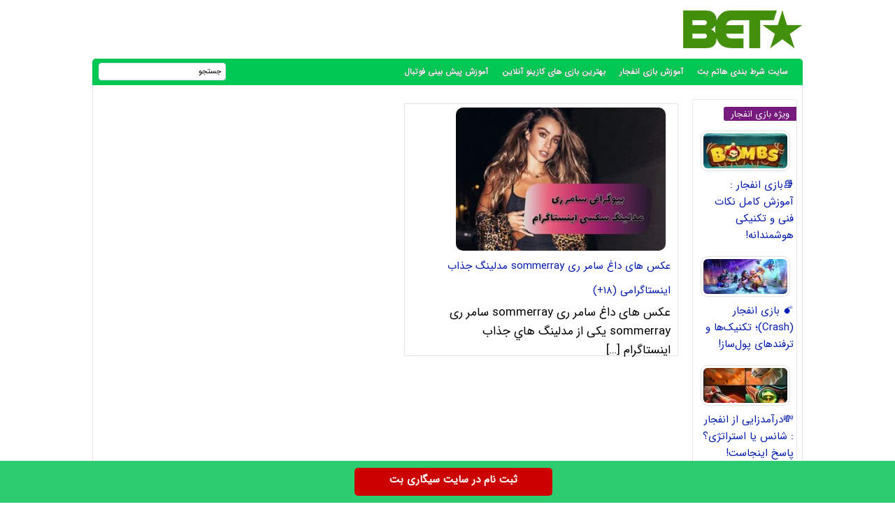

--- FILE ---
content_type: text/html; charset=UTF-8
request_url: https://hatambet.com/tag/%D8%A8%DB%8C%D9%88%DA%AF%D8%B1%D8%A7%D9%81%DB%8C-%D8%B3%D8%A7%D9%85%D8%B1-%D8%B1%DB%8C/
body_size: 6373
content:
<!DOCTYPE html>
<html dir="rtl" lang="fa-IR">
<head>
<meta charset="UTF-8">
<meta http-equiv="X-UA-Compatible" content="IE=edge">
<meta name="viewport" content="width=device-width, initial-scale=1.0" />
<meta name="theme-color" content="#428f0b"/>

<title>بیوگرافی سامر ری</title>

<link rel='preload' href='https://hatambet.com/wp-content/themes/bet/fonts/woff/IRANSansWeb.woff' as='font' type='font/woff' crossorigin>
	
<meta name='robots' content='index, follow, max-image-preview:large, max-snippet:-1, max-video-preview:-1' />

	<!-- This site is optimized with the Yoast SEO plugin v26.6 - https://yoast.com/wordpress/plugins/seo/ -->
	<meta name="description" content="سایت شرط بندی فوتبال, سایت بازی افنجار, ترفند بازی انفجار, بیوگرافی افراد مشهور,مدلینگ های جذاب, بازی پوکر , ترفند برنده شدن در کازینو, کازینو انلاین, پیش بینی فوتبال" />
	<link rel="canonical" href="https://hatambet.com/tag/بیوگرافی-سامر-ری/" />
	<meta property="og:locale" content="fa_IR" />
	<meta property="og:type" content="article" />
	<meta property="og:title" content="بیوگرافی سامر ری" />
	<meta property="og:description" content="سایت شرط بندی فوتبال, سایت بازی افنجار, ترفند بازی انفجار, بیوگرافی افراد مشهور,مدلینگ های جذاب, بازی پوکر , ترفند برنده شدن در کازینو, کازینو انلاین, پیش بینی فوتبال" />
	<meta property="og:url" content="https://hatambet.com/tag/بیوگرافی-سامر-ری/" />
	<meta property="og:site_name" content="هاتم بت" />
	<meta name="twitter:card" content="summary_large_image" />
	<script type="application/ld+json" class="yoast-schema-graph">{"@context":"https://schema.org","@graph":[{"@type":"CollectionPage","@id":"https://hatambet.com/tag/%d8%a8%db%8c%d9%88%da%af%d8%b1%d8%a7%d9%81%db%8c-%d8%b3%d8%a7%d9%85%d8%b1-%d8%b1%db%8c/","url":"https://hatambet.com/tag/%d8%a8%db%8c%d9%88%da%af%d8%b1%d8%a7%d9%81%db%8c-%d8%b3%d8%a7%d9%85%d8%b1-%d8%b1%db%8c/","name":"بیوگرافی سامر ری","isPartOf":{"@id":"https://hatambet.com/#website"},"primaryImageOfPage":{"@id":"https://hatambet.com/tag/%d8%a8%db%8c%d9%88%da%af%d8%b1%d8%a7%d9%81%db%8c-%d8%b3%d8%a7%d9%85%d8%b1-%d8%b1%db%8c/#primaryimage"},"image":{"@id":"https://hatambet.com/tag/%d8%a8%db%8c%d9%88%da%af%d8%b1%d8%a7%d9%81%db%8c-%d8%b3%d8%a7%d9%85%d8%b1-%d8%b1%db%8c/#primaryimage"},"thumbnailUrl":"https://hatambet.com/wp-content/uploads/2022/04/1763325139-hatambet-com.jpeg","description":"سایت شرط بندی فوتبال, سایت بازی افنجار, ترفند بازی انفجار, بیوگرافی افراد مشهور,مدلینگ های جذاب, بازی پوکر , ترفند برنده شدن در کازینو, کازینو انلاین, پیش بینی فوتبال","breadcrumb":{"@id":"https://hatambet.com/tag/%d8%a8%db%8c%d9%88%da%af%d8%b1%d8%a7%d9%81%db%8c-%d8%b3%d8%a7%d9%85%d8%b1-%d8%b1%db%8c/#breadcrumb"},"inLanguage":"fa-IR"},{"@type":"ImageObject","inLanguage":"fa-IR","@id":"https://hatambet.com/tag/%d8%a8%db%8c%d9%88%da%af%d8%b1%d8%a7%d9%81%db%8c-%d8%b3%d8%a7%d9%85%d8%b1-%d8%b1%db%8c/#primaryimage","url":"https://hatambet.com/wp-content/uploads/2022/04/1763325139-hatambet-com.jpeg","contentUrl":"https://hatambet.com/wp-content/uploads/2022/04/1763325139-hatambet-com.jpeg","width":500,"height":333},{"@type":"BreadcrumbList","@id":"https://hatambet.com/tag/%d8%a8%db%8c%d9%88%da%af%d8%b1%d8%a7%d9%81%db%8c-%d8%b3%d8%a7%d9%85%d8%b1-%d8%b1%db%8c/#breadcrumb","itemListElement":[{"@type":"ListItem","position":1,"name":"خانه","item":"https://hatambet.com/"},{"@type":"ListItem","position":2,"name":"بیوگرافی سامر ری"}]},{"@type":"WebSite","@id":"https://hatambet.com/#website","url":"https://hatambet.com/","name":"هاتم بت","description":"سایت شرط بندی هاتم بت , بازی انفجار هات بت , سایت بازی انفجار , پیش بینی فوتبال","publisher":{"@id":"https://hatambet.com/#/schema/person/7dc49c7692403989c2f20a3faf4bcc2e"},"potentialAction":[{"@type":"SearchAction","target":{"@type":"EntryPoint","urlTemplate":"https://hatambet.com/?s={search_term_string}"},"query-input":{"@type":"PropertyValueSpecification","valueRequired":true,"valueName":"search_term_string"}}],"inLanguage":"fa-IR"},{"@type":["Person","Organization"],"@id":"https://hatambet.com/#/schema/person/7dc49c7692403989c2f20a3faf4bcc2e","name":"hatamikiya","image":{"@type":"ImageObject","inLanguage":"fa-IR","@id":"https://hatambet.com/#/schema/person/image/","url":"https://secure.gravatar.com/avatar/091e2b6f9595e3fd21c6a9c1a3f74961293cb3c838cb0ee420ad427fb3117862?s=96&d=mm&r=g","contentUrl":"https://secure.gravatar.com/avatar/091e2b6f9595e3fd21c6a9c1a3f74961293cb3c838cb0ee420ad427fb3117862?s=96&d=mm&r=g","caption":"hatamikiya"},"logo":{"@id":"https://hatambet.com/#/schema/person/image/"},"sameAs":["https://hatambet.com"]}]}</script>
	<!-- / Yoast SEO plugin. -->


<style id='wp-img-auto-sizes-contain-inline-css' type='text/css'>
img:is([sizes=auto i],[sizes^="auto," i]){contain-intrinsic-size:3000px 1500px}
/*# sourceURL=wp-img-auto-sizes-contain-inline-css */
</style>
<script type="text/javascript">
document.createElement("article");
document.createElement("header");
document.createElement("footer");
document.createElement("section");
document.createElement("hgroup");
document.createElement("nav");
document.createElement("aside");
</script>

<style>
@font-face {
	font-family: IRANSans;
	font-style: normal;
	font-weight: 400;
	font-display: swap;
	src: url('https://hatambet.com/wp-content/themes/bet/fonts/woff/IRANSansWeb.woff') format('woff')
}
body{padding:0;margin:0;font:15px IRANSans;background:#ffffff;direction:rtl}
*{padding: 0;margin: 0;}
a{text-decoration:none;color:#551600}
p{font: 17px IRANSans;margin-bottom: 20px;}	
#warpper{width:1016px;background:rgba(255,255,255,0);margin:auto;display:table}
.warpper{width:1016px;background:rgba(255,255,255,0);margin:auto;display:table}header{width:1016px;height:100%;float:right}
.logo{width:170px;height:54px;background:url(https://hatambet.com/wp-content/themes/bet/images/header5.jpg);margin:15px 1px 0 0;overflow:hidden;text-indent:1000px;display:block;float:right}

.Topadver{width:750px;height:70px;float:left;margin:13px 0 0;text-align:center}
nav.topmenu{width:1014px;height:35px;float:right;margin:1px 0 0;border:1px solid #00c654;background:#00c654;-webkit-border-top-left-radius:5px;-webkit-border-top-right-radius:5px;-moz-border-radius-topleft:5px;-moz-border-radius-topright:5px;border-top-left-radius:5px;border-top-right-radius:5px;border-bottom:2px solid #00c654}

.archivess{display:block}
ul.TopMenu{width:800px;height:25px;float:right;margin:5px 0 0;list-style:none;padding:0}
ul.TopMenu li{height:25px;padding:0 20px 0 0;float:right;line-height:22px;font:13px IRANSans;margin:3px 0 0}ul.TopMenu li.meno{height:20px;float:right;line-height:22px;font:12px IRANSans}
ul.TopMenu li a{text-decoration:none;font:bold 12px IRANSans;text-shadow:0 0 #000;color:#fff}
ul.TopMenu li a.stat{text-decoration:none;font:12px IRANSans;text-shadow:0 0 #000;color:#120101}
ul.TopMenu li span{text-shadow:0 1px #000;color:#FFF}
ul.TopMenu li a:hover{color:#ffcb00}
ul.TopMenu li a.home{width:25px;height:25px;display:block}

#SearchBody{width:180px;height:23px;position:absolute;background:#FFF;margin:5px 824px 0 0;-webkit-border-radius:4px;-moz-border-radius:4px;border-radius:4px;border:1px solid #e1e5f2}
#SearchBody input{width:145px;height:18px;float:right;font:11px IRANSans;border:0;outline:0;margin:2px 5px 0 0}
#SearchBody input.btn{width:22px;height:19px;float:right;background:url() no-repeat center;cursor:pointer}ul.TopMenu li.respon{display:none}
.Searchres{width:532px;height:30px;float:right;background:#474747;display:none;border:1px solid #585859;border-radius:3px}
.Searchres input[type=text]{width:470px;height:22px;float:right;font:12px IRANSans;margin:2px 10px 0 0;background:none;outline:0;border:0;color:#FFF}
.Searchres input[type=submit]{width:28px;height:28px;float:left;margin:1px 0 0 1px;background:#039;border:0;border-radius:3px;background:url() no-repeat center;cursor:pointer}


#ContBody{float:right;width:1000px;display:table;background:#ffffff;padding:0 7px;border-left:1px solid #e3e3e3;border-right:1px solid#e3e3e3;border-bottom:3px solid#e3e3e3}.pagination a,.pagination a:hover,.pagination span{margin:5px;padding:8px;background:#009ad9;-webkit-border-radius:3px;-moz-border-radius:3px;border-radius:3px;color:#FFF;display:inline-block}.pagination{text-align:center;padding:3px 0;display:table}.pagination span.current{background:#33a008}
.OtherPost{width:232px;height:50px;float:right;padding:5px 15px 5px 5px;margin:1px;border-bottom:1px dashed silver}


.Bstyle{border:1px solid #e8e8e8;background:#fff;-webkit-border-radius:3px;-moz-border-radius:3px;border-radius:3px}.Bstyle2{border:1px solid #c3c3c3;background:#FFF;-webkit-border-radius:3px;-moz-border-radius:3px;border-radius:3px}.Bstyle3{border:1px solid #B53CB9;background:#FFF;-webkit-border-radius:3px;-moz-border-radius:3px;border-radius:3px;border:1px solid #C3C3C3;background:#fff;-webkit-border-radius:3px;-moz-border-radius:3px;border-radius:3px}.WCBC{width:998px;float:right;margin:10px 0 0;display:table}


#RightPanel{width:150px;float:right;margin:10px 0 0;display:table}
.RBC{width:148px;float:right;margin:0 0 10px;display:table;clear:both}
.RBC1{width:148px;float:right;margin:0 0 10px;display:table;clear:both}
.RBC a{width:130px;margin:4px;float:right;display:table}
.RBC img.attachment-120x50{width:120px;height:auto;float:right;margin:10px 5px 0 0;padding:3px;border:1px solid #E2E2E2;border-radius:10px}
.RBC img.post:hover{border:1px solid#006699}
a{color:#001aaf;outline:0}a:hover{color:#f40202}


.CCTS{height:20px;float:right;padding:0 10px;margin:10px 0 0 2px;color:red;font:13px IRANSans;-webkit-border-top-left-radius:3px;-webkit-border-bottom-left-radius:3px;-moz-border-radius-topleft:3px;-moz-border-radius-bottomleft:3px;border-top-left-radius:3px;border-bottom-left-radius:3px;background:#761a7d;color:#FFF}


#CenterPanel{width:530px;float:right;margin:10px 10px 0 0;display:table}.CBC{width:830px;float:left;margin:0 0 10px;display:table}.CBC iframe{width:100%;height:100%}

.showpost h1{height:25px;float:right;margin:15px 0 0;padding:0 5px;font:bold 13px IRANSans;color:#188331;background:#188331 none repeat scroll 0}
.showpost h1 a{text-decoration:none;color:#fff;font:bold 16px IRANSans;line-height:25px}.showpost h1 a:hover{color:red}
.showpost div.PostCat{width:490px;height:25px;float:right;margin:15px 15px 0 0;font:11px IRANSans}
.showpost div.textareaBody{text-align:justify;width:calc(100% - 20px);float:right;margin:0 10px 0 0;display:table;font:15px IRANSans;color:#000;line-height:2.5}
.showpost div.textareaBody span,.showpost div.textareaBody p{line-height:35px;text-align:justify}
img.shakhes{display:block;margin:20px auto}
.showpost div.textareaBody img{display:block;margin:30px auto}
.showpost div.textareaBody H2,H3,H4,H5,H6 {font:bold 21px IRANSans;padding:0;margin:1em 0;display:block;width:100%;color: #000080;}
.pagesssss{width:490px;float:right;margin:30px 20px 20px 0}.hed{display:none}#amargir{display:none}
.wp-caption{width:470px}div.textareaBody p img,div.textareaBody input[type=image],.wp-caption img{max-width:700px;height:auto;padding:3px;background:#FBFBFB;margin:5px auto;border:0 solid #CCC;text-align:center}div.textareaBody img{max-width:470px;height:auto;padding:0;background:#FBFBFB;margin:5px auto;border:0 solid #CCC;text-align:center}
.showpost div.tags{width:calc(100% - 30px);float:right;margin:15px 15px 15px 0;font:14px IRANSans;display:table;font:11px IRANSans;color:#444;line-height:22px}table.pricelist{width:294px;height:100px;float:right;margin:2px;border-collapse:collapse;font:11px IRANSans;text-align:center}
table.pricelist tr td{border:1px solid #906;padding:2px 10px}table.pricelist thead tr td{background:#906;height:16px;color:#FFF;text-align:center}table.pricelist tbody tr:nth-child(odd){background:#F5F5F5}.related ul li{width:calc(100% - 20px);height:35px;padding-right:20px;overflow:hidden;font-size:12px;line-height:35px}.related ul li a{font-size:14px}


.wbgardi div.textbody{width:calc(100% - 110px)}.wbgardi{width:390px;height:360px;float:right;margin:0 10px 10px 0;border:1px solid #E4E4E4} .wbgardi:hover{border:1px solid #CFCFCF;background:#28a645}
.wbgardi img{width:300px;height:205px;float:right;margin:5px 17px 0 0;border-radius:10px}.wbgardi div.textbody{width:320px;height:50px;float:right;margin:5px 10px 0 0;line-height: 35px;}
.wbgardi2{width:390px;height:290px;float:right;margin:0 10px 10px 0;border:1px solid #E4E4E4}.wbgardi2:hover{border:1px solid #CFCFCF;background:#28a645}
.wbgardi2 img{width:300px;height:205px;float:right;margin:5px 17px 0 0;border-radius:10px}.wbgardi2 div.textbody{width:320px;height:50px;float:right;margin:5px 10px 0 0;line-height: 30px;}

.wbgardi3{width: calc(16% - 1px);height: 230px;float: right;margin: 0 2px 10px 0;border: 1px solid #E4E4E4;}
.wbgardi3:hover{border: 1px solid #CFCFCF;background: #F9F9F9}
.wbgardi3 img{width: calc(100% - 10px);height:50px;float: right;margin: 5px 5px 0 0}
.wbgardi3 div.textbody {width: 90%;height: 50px;float: right;margin: 5px 10px 0 0;line-height: 20px}
	

footer.footer{width:1014px;height:70px;margin:auto;margin-bottom:0;margin-top:0;color:#906;background:#343537;border-right:1px solid #999;border-left:1px solid #999}ul.fmenu{width:900px;height:20px;position:absolute;list-style:none;font:11px IRANSans;margin:10px 15px 0 0;padding:0}ul.fmenu li{height:20px;float:right;margin:0 0 0 10px;color:#3f5d9d}ul.fmenu li a{text-decoration:none;color:#FFF}ul.fmenu li a:hover{text-decoration:none;color:#F90}div.copyright{width:800px;height:20px;position:absolute;list-style:none;font:11px IRANSans;margin:35px 15px 0 0;color:#FFF}
.toolbar{width:100%;height:auto;background-color:#2ecc71;color:#ffffff;position:fixed;bottom:0;left:0;z-index:20000;}.toolbar .holder{width:320px;margin:auto;}.toolbar .txt{float:center;margin:10px 0 0 0;font-weight:bold;font-size: 14px;}a.mtsnb-button{height:30px;padding:5px 50px;background:#C00 !important;color:#FFF !important;border-radius:5px;float:right;margin:10px;font-weight: bold;}

#mwebbanner a {
position:fixed;
display:block;
right:auto;
bottom:0px;
z-index:9999;
width:100%;
height:60px;
background:url('https://hatambet.com/wp-content/themes/bet/images/sigaribet7.webp') transparent no-repeat scroll center center;
}
	
#mwebbanner2 a {
position:fixed;
display:block;
right:auto;
bottom:0px;
z-index:9999;
width:100%;
height:55px;
background:url('https://hatambet.com/wp-content/themes/bet/images/sigaribet7.webp') transparent no-repeat scroll center center;
top:0px	
}
	
.respon{display: none;}
	
@media (max-width: 600px) {
	div.textareaBody p img, div.textareaBody input[type="image"], .wp-caption img {
		max-width: 100%;
		width:auto;
		border-width: 1px;
		box-sizing: border-box;
	}
}


@media (max-width:1000px){a{font:16px IRANSans!important}#warpper,header{width:calc(100% - 2px);display:table}

body{overflow-x:hidden;font: 18px IRANSans;}
#warpper{margin:auto}#SearchBody,#ads-goshe,#ads-goshe4,.Radssssss,.Relement{display:none}
.logo{width:170px;height:54px;margin:25px 0 0;text-indent:1000px;float:right}

.TopLine{width:calc(100% - 20px)}.smt,.topadver{display:none}
.RCB2 img,.Searchres,.respon,.logo{display:block}
.Topadver{width:100%;height:auto}
.Topadver{float:right;margin:5px 0 0;text-align:center}
ul.TopMenu li{padding:0 15px 0 0}
nav.topmenu{width:calc(100% - 2px)}ul.TopMenu{width:99%}

.Searchres{display:block;width:calc(100% - 2px)}
.Searchres input[type=text]{width:calc(100% - 48px);height:22px;float:right;font:12px IRANSans;margin:2px 10px 0 0;background:0 0;outline:0;border:0;color:#FFF}
.Searchres input[type=submit]{width:28px;height:28px;float:left;margin:1px 0 0 1px;border:0;border-radius:3px;cursor:pointer}.arrow{background:0 0}


#ContBody{width:calc(100% - 16px)}

.WCBC{width:calc(100% - 2px)}


#RightPanel{width:100%;float:right;margin:10px 0 0;display:table}


#CenterPanel{width:100%;margin:10px 0 0}.CBC{width:calc(100% - 2px);float:right;margin:0 0 10px 10px}

.wp-caption{width:100%}div.textareaBody p img,div.textareaBody input[type=image],.wp-caption img{max-width:98%;height:auto;padding:3px;background:#FBFBFB;margin:5px auto;border:0 solid #CCC;text-align:center}.LCB2 div.linkbody2{width:calc(100% - 65px);margin:0}.LCB2 div.linkbody2 a{float:right;margin:5px 5px 0 0}.LCB2 div.linkbody{width:calc(100% - 5px);display:table}#subpanel{width:100%;margin:10px 0 0}

.showpost h1{font:700 13px IRANSans}
.showpost h1{height:25px}
.showpost h1{display:table}
.showpost div.textareaBody{width:calc(100% - 6px);margin:0 3px 0 0;line-height:30px}
.showpost div.textareaBody p{font:16px IRANSans;line-height:35px}
.showpost div.textareaBody h2,.showpost div.textareaBody h3,.showpost div.textareaBody h3 a{font:700 18px IRANSans!important}
.showpost div.textareaBody h3,h4,.showpost div.textareaBody strong,.showpost div.textareaBody strong a{font:700 18px IRANSans!important}
div.textareaBody img{width:calc(100% - 50px);margin:20px 25px}
.showpost div.tags{float:right;margin:15px 15px 15px 0;display:table;font:12px IRANSans;color:#444;line-height:22px}
.showpost div.PostCat{width:calc(100% - 30px);margin:25px 15px 0 0}

.wbgardi{width:390px;height:420px;float:right;margin:0 10px 10px 0;border:1px solid #E4E4E4}
.wbgardi{width:calc(100% - 18px)}
.wbgardi{width:calc(98% - 18px)}
.wbgardi2{width:calc(98% - 18px)}
.wbgardi div.textbody{width:calc(100% - 10px)}
.wbgardi3{width: calc(33% - 4px)}


.LBC,footer.footer{width:calc(100% - 2px)}

div.copyright,ul.TopMenu li.meno{display:none}
ul.TopMenu li.reso{display:block}
ul.sidebar li:hover ul.submenu{display:none}
ul.fmenu{width:calc(100% - 30px);display:table}
ul.fmenu li{height:20px;float:right;margin:0 0 0 10px;color:#3f5d9d}
ul.fmenu li a{font:11px IRANSans}
}
</style>
	
<link rel="shortcut icon" href="https://hatambet.com/wp-content/themes/bet/favicon.ico" />
<link rel="pingback" href="https://hatambet.com/xmlrpc.php">
	
</head>
<body><div id="warpper">
<header>
<div class="logo"></div>
<div class="Topadver">
</div>
</header>

<nav class="topmenu">
<ul class="TopMenu">
    <li class="meno reso"><a href="https://hatambet.com/">سایت شرط بندی هاتم بت</a></li>
<li class="meno reso"><a href="https://hatambet.com/gameblast">آموزش بازی انفجار</a></li>
<li class="meno reso"><a href="https://hatambet.com/betting">بهترین بازی های کازینو آنلاین</a></li>
<li class="meno reso"><a href="https://hatambet.com/soccer">آموزش پیش بینی فوتبال</a></li>
</ul>
<div id="SearchBody">
<form method="get" action="https://www.google.com/search" target="_blank">
<input name="q" value="جستجو" aria-label="جستجو" onblur="if(this.value=='') this.value='جستجو';" onfocus="if(this.value=='جستجو') this.value='';" type="text">
<input type="hidden" name="sitesearch" value="https://hatambet.com/">
</form>
</div>
</nav><div id="ContBody">
<div class="WCBC">

<div id="RightPanel">
<div class="RBC Bstyle Relement">
<h2 class="CCTS">ویژه بازی انفجار</h2>
<a href="https://hatambet.com/gameblast/%d8%a8%d8%a7%d8%b2%db%8c-%d8%a7%d9%86%d9%81%d8%ac%d8%a7%d8%b1-%d8%a2%d9%85%d9%88%d8%b2%d8%b4-%da%a9%d8%a7%d9%85%d9%84/" title="📚بازی انفجار : آموزش کامل نکات فنی و تکنیکی هوشمندانه!" target="_blank"><img width="120" height="50" src="https://hatambet.com/wp-content/uploads/2025/08/f4d1770218f5e6877f9d413446bd7ebc-120x50.webp" class="attachment-120x50 size-120x50 wp-post-image" alt="📚بازی انفجار : آموزش کامل نکات فنی و تکنیکی هوشمندانه!" decoding="async" /></a>
<a href="https://hatambet.com/gameblast/%d8%a8%d8%a7%d8%b2%db%8c-%d8%a7%d9%86%d9%81%d8%ac%d8%a7%d8%b1-%d8%a2%d9%85%d9%88%d8%b2%d8%b4-%da%a9%d8%a7%d9%85%d9%84/" class="RLPT" target="_blank">📚بازی انفجار : آموزش کامل نکات فنی و تکنیکی هوشمندانه!</a>
<a href="https://hatambet.com/gameblast/%f0%9f%92%a3-%d8%a8%d8%a7%d8%b2%db%8c-%d8%a7%d9%86%d9%81%d8%ac%d8%a7%d8%b1-crash/" title="💣 بازی انفجار (Crash)؛ تکنیک‌ها و ترفندهای پول‌ساز!" target="_blank"><img width="120" height="50" src="https://hatambet.com/wp-content/uploads/2025/08/1fdc8d6649e097501e9f779c9adc077e-120x50.webp" class="attachment-120x50 size-120x50 wp-post-image" alt="💣 بازی انفجار (Crash)؛ تکنیک‌ها و ترفندهای پول‌ساز!" decoding="async" /></a>
<a href="https://hatambet.com/gameblast/%f0%9f%92%a3-%d8%a8%d8%a7%d8%b2%db%8c-%d8%a7%d9%86%d9%81%d8%ac%d8%a7%d8%b1-crash/" class="RLPT" target="_blank">💣 بازی انفجار (Crash)؛ تکنیک‌ها و ترفندهای پول‌ساز!</a>
<a href="https://hatambet.com/gameblast/%d8%af%d8%b1%d8%a2%d9%85%d8%af%d8%b2%d8%a7%db%8c%db%8c-%d8%a7%d8%b2-%d8%a7%d9%86%d9%81%d8%ac%d8%a7%d8%b1/" title="💸درآمدزایی از انفجار : شانس یا استراتژی؟ پاسخ اینجاست!" target="_blank"><img width="120" height="50" src="https://hatambet.com/wp-content/uploads/2025/07/f15183f6c99e97cc634db75997732e3e-120x50.webp" class="attachment-120x50 size-120x50 wp-post-image" alt="💸درآمدزایی از انفجار : شانس یا استراتژی؟ پاسخ اینجاست!" decoding="async" /></a>
<a href="https://hatambet.com/gameblast/%d8%af%d8%b1%d8%a2%d9%85%d8%af%d8%b2%d8%a7%db%8c%db%8c-%d8%a7%d8%b2-%d8%a7%d9%86%d9%81%d8%ac%d8%a7%d8%b1/" class="RLPT" target="_blank">💸درآمدزایی از انفجار : شانس یا استراتژی؟ پاسخ اینجاست!</a>
</div>

<div class="Searchres">
<form method="get" action="https://www.google.com/search" target="_blank">
<input type="text" name="q" value="جستجو در سایت" aria-label="جستجو" onblur="if(this.value=='') this.value='جستجو در مطالب سایت ...';" onfocus="if(this.value=='جستجو در مطالب سایت ...') this.value='';">
<input type="hidden" name="sitesearch" value="https://hatambet.com/">
</form>
</div></div>
<div id="CenterPanel">
<div class="CBC">
<div class="pagination"></div>

<div class="wbgardi">
<a href="https://hatambet.com/bet-biography/%d8%b3%d8%a7%d9%85%d8%b1-%d8%b1%db%8c/" ><img width="300" height="205" src="https://hatambet.com/wp-content/uploads/2022/04/1763325139-hatambet-com-300x205.jpeg" class="attachment-300x205 size-300x205 wp-post-image" alt="عکس های داغ سامر ری sommerray مدلینگ جذاب اینستاگرامی (۱۸+)" decoding="async" fetchpriority="high" /></a>
<div class="textbody"><a href="https://hatambet.com/bet-biography/%d8%b3%d8%a7%d9%85%d8%b1-%d8%b1%db%8c/" >عکس های داغ سامر ری sommerray مدلینگ جذاب اینستاگرامی (۱۸+)</a>
<p>عکس های داغ سامر ری sommerray سامر ری sommerray یکی از مدلینگ هاي‌ جذاب اینستاگرام [&hellip;]</p>
</div>
</div>
	
	
	
</div>

</div>
</div>
</div>
</div>
<footer class="footer"><ul class="fmenu">
<li><a href="https://hatambet.com/">صفحه نخست</a></li>
<li>|</li>
<li><a href="https://hatambet.com/تماس-با-ما/">تماس با ما</a></li>
<li>|</li>
<li><a href="https://hatambet.com/درباره-سایت-ما/">درباره ما</a></li>
</ul><div class="copyright">
کلیه حقوق مادی و معنوی این وب سایت متعلق به هاتم بت می باشد.</div></footer>

<div class="respon">
<div id="mwebbanner2"><a rel="nofollow noopener" href="https://sigaribet.com/V1L3VzZXIvc2lnbnVw" target="_blank" ></a></div>
</div>

<div class="toolbar">
    <div class="holder">
        <a rel="nofollow noopener" href="https://sigaribet.com/V1L3VzZXIvc2lnbnVw" class="mtsnb-button" target="_blank">ثبت نام در سایت سیگاری بت</a>
    </div>
</div>

<script type="speculationrules">
{"prefetch":[{"source":"document","where":{"and":[{"href_matches":"/*"},{"not":{"href_matches":["/wp-*.php","/wp-admin/*","/wp-content/uploads/*","/wp-content/*","/wp-content/plugins/*","/wp-content/themes/bet/*","/*\\?(.+)"]}},{"not":{"selector_matches":"a[rel~=\"nofollow\"]"}},{"not":{"selector_matches":".no-prefetch, .no-prefetch a"}}]},"eagerness":"conservative"}]}
</script>

<div id="amargir">

	<!-- Google tag (gtag.js) -->
<script async src="https://www.googletagmanager.com/gtag/js?id=G-9TRHVL2QKH"></script>
<script>
  window.dataLayer = window.dataLayer || [];
  function gtag(){dataLayer.push(arguments);}
  gtag('js', new Date());

  gtag('config', 'G-9TRHVL2QKH');
</script>
	
</div>
</body>
</html>